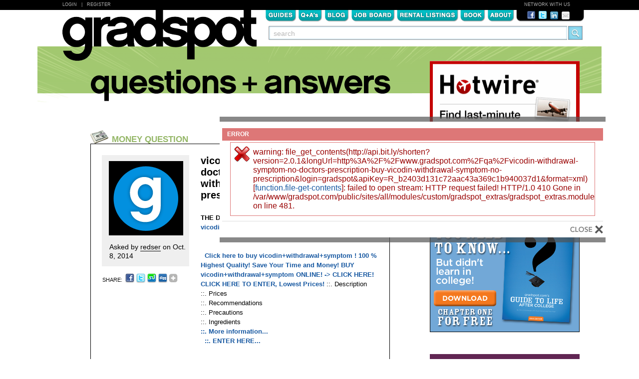

--- FILE ---
content_type: text/html; charset=utf-8
request_url: http://www.gradspot.com/qa/vicodin-withdrawal-symptom-no-doctors-prescription-buy-vicodin-withdrawal-symptom-no-prescription
body_size: 8945
content:
  <!DOCTYPE html PUBLIC "-//W3C//DTD XHTML 1.0 Strict//EN" "http://www.w3.org/TR/xhtml1/DTD/xhtml1-strict.dtd">
<html xmlns="http://www.w3.org/1999/xhtml" xml:lang="en" lang="en" dir="ltr">
<head>
<meta http-equiv="Content-Type" content="text/html; charset=utf-8" />
  <title> vicodin withdrawal symptom  no doctors prescription  ,  buy vicodin withdrawal symptom  with no prescription  ,  vicod | Gradspot.com</title>
  <meta http-equiv="Content-Type" content="text/html; charset=utf-8" />

<meta name="robots" content="noodp, noydir" />
<meta name="medium" content="blog" />
<link rel="shortcut icon" href="/sites/all/themes/custom/gradspot/favicon.ico" type="image/x-icon" />
  <link type="text/css" rel="stylesheet" media="all" href="/sites/all/files/css/css_aa926b4ff6f9e84ffb5b2753fbe22f6c.css" />
<link type="text/css" rel="stylesheet" media="print" href="/sites/all/files/css/css_b115bbcd8845b5348ec74ba741e2dcb4.css" />
<!--[if IE]>
<link type="text/css" rel="stylesheet" media="all" href="/sites/all/themes/contrib/zen/zen/ie.css?x" />
<![endif]-->
  <script type="text/javascript" src="/sites/all/files/js/js_b4b1a52d3b936e058c7fef3cc06c2a0f.js"></script>
<script type="text/javascript">
<!--//--><![CDATA[//><!--
jQuery.extend(Drupal.settings, { "basePath": "/", "betterMessages": { "position": "center", "vertical": "0", "horizontal": "0", "fixed": 1, "width": "400px", "autoclose": 0, "opendelay": "0", "disable_autoclose": 0, "show_countdown": 1, "hover_autoclose": 1, "popin": { "effect": "fadeIn", "duration": "fast" }, "popout": { "effect": "fadeIn", "duration": "fast" } } });
//--><!]]>
</script>
<script type="text/javascript">
<!--//--><![CDATA[//><!--

    $(document).ready(function() {
      $('#edit-search-query').click(function () {
        $(this).attr('value', '');
        $(this).unbind('click');
      }); 
    });
  
//--><!]]>
</script>
  <!--[if lt IE 7]><script type="text/javascript" src="/sites/all/themes/custom/gradspot/js/unitpngfix.js"></script><![endif]-->  <script src="/sites/all/themes/custom/gradspot/js/css_browser_selector.js" type="text/javascript"></script>
</head>
<body class="not-front not-logged-in node-type-question one-sidebar sidebar-right page-qa-vicodin-withdrawal-symptom-no-doctors-prescription-buy-vicodin-withdrawal-symptom-no-prescription section-qa">
  <div id="gsTopBar">
    <div id="gsHeaderBlackBar">
      <div id="gsLoginRegister"><a href="/user?destination=node%2F22612">Login</a>&nbsp;&nbsp; | &nbsp;&nbsp;<a href="/user/register">Register</a></div>
      <div id="gsNetworkText">NETWORK WITH US</div>
     </div> <!-- gsHeaderBlackBar -->
  </div> <!-- gsTopBar -->
  <div id="page"><div id="page-inner">
    <div id="header"><div id="header-inner" class="clear-block">
      <div id="gsHeaderNavSection" class="clear-block">
        <div id="gsLogo">
          <h2 id="gsSiteLogo"><a href="/">Gradspot.com</a></h2>        </div>
        <div id="gsTabsSocialSearchContainer">
          <div id="gsTabsSocialContainer" class="clear-block">
            <div id="gsTabs" class="clear-block">
              <ul class="links primary-links"><li class="menu-1490 first"><a href="/guides" title="">Guides</a></li>
<li class="menu-976"><a href="/qa">Q&amp;A</a></li>
<li class="menu-978"><a href="/blog">Blog</a></li>
<li class="menu-981"><a href="/guides/knowing-where-look-job-openings" title="Job Board">Job Boards</a></li>
<li class="menu-982"><a href="/blog/apartment-hunting-resources-top-recent-grad-cities" title="Rental Listings">Rental Listings</a></li>
<li class="menu-1446"><a href="/book" title="">Book</a></li>
<li class="menu-974 last"><a href="/about" title="About">About</a></li>
</ul>              <script>
    $().ready(function() {
      $(".primary-links li").hover(
        function () {$(".primary-links li").not(this).addClass("gsNavGrey");}, 
        function () {$(".primary-links li").not(this).removeClass("gsNavGrey");}
      );
    });
  </script>            </div> <!-- gsTabs --->
            <div id="gsHeaderSocialWrapper" class="clear-block">
              <div id="gsHeaderSocial">
                <a href="http://www.facebook.com/pages/Gradspotcom/21320092101" target="_blank"><img src="/sites/all/themes/custom/gradspot/images/fb_icon.png"/></a><a href="http://twitter.com/gradspotguru" target="_blank"><img src="/sites/all/themes/custom/gradspot/images/twitter_icon.png" /></a><a href="http://www.linkedin.com/groups?home=&gid=2954999" target="_blank"><img src="/sites/all/themes/custom/gradspot/images/linkedin.png" /></a><a href="/contact"><img src="/sites/all/themes/custom/gradspot/images/email.png" /></a>
              </div> <!-- gsHeaderSocial -->
            </div> <!-- gsHeaderSocialWrapper -->
          </div> <!-- gsTabsSocialContainer -->
          <div id="block-block-3" class="block block-block region-odd odd region-count-1 count-5"><div class="block-inner">

  
  <div class="content">
    <form action="/qa/vicodin-withdrawal-symptom-no-doctors-prescription-buy-vicodin-withdrawal-symptom-no-prescription"  accept-charset="UTF-8" method="post" id="gradspot-search-content-form">
<div><div class="form-item" id="edit-search-query-wrapper">
 <input type="text" maxlength="128" name="search_query" id="edit-search-query" size="60" value="  search" class="form-text form-autocomplete" />
</div>
<input class="autocomplete" type="hidden" id="edit-search-query-autocomplete" value="http://www.gradspot.com/search/content/autocomplete" disabled="disabled" /><input type="submit" name="op" id="edit-submit-1" value="Submit"  class="form-submit" />
<input type="hidden" name="form_build_id" id="form-454ef3551b774dffa83ca3d0447818fd" value="form-454ef3551b774dffa83ca3d0447818fd"  />
<input type="hidden" name="form_id" id="edit-gradspot-search-content-form" value="gradspot_search_content_form"  />

</div></form>
  </div>

  
</div></div> <!-- /block-inner, /block -->        </div> <!-- gsTabsSocialSearchContainer -->
      </div> <!-- gsHeaderNavSection -->
    </div></div> <!-- /#header-inner, /#header -->

    <div id="main"><div id="main-inner" class="clear-block">

      <div id="content"><div id="content-inner">

                  <div id="content-header">
            <noscript>
<h2 class="messages-label error">Error</h2>
<div class="messages error">
warning: file_get_contents(http://api.bit.ly/shorten?version=2.0.1&amp;longUrl=http%3A%2F%2Fwww.gradspot.com%2Fqa%2Fvicodin-withdrawal-symptom-no-doctors-prescription-buy-vicodin-withdrawal-symptom-no-prescription&amp;login=gradspot&amp;apiKey=R_b2403d131c72aac43a369c1b940037d1&amp;format=xml) [<a href='function.file-get-contents'>function.file-get-contents</a>]: failed to open stream: HTTP request failed! HTTP/1.0 410 Gone
 in /var/www/gradspot.com/public/sites/all/modules/custom/gradspot_extras/gradspot_extras.module on line 481.</div>

</noscript>
                                  </div> <!-- /#content-header -->
        
        
        <div id="content-area">
          

<div id="node-22612" class="node node-type-question"><div class="node-inner">

  <div id="gsQuestionContentContainer">

    <div class="gsQuestionCategoryHeaderWrapper" id="gsQuestionCategoryHeaderWrapperMoney">
      <div class="gsQuestionCategoryHeader" id="gsQuestionCategoryHeaderMoney">
        Money Question      </div><!--gsQuestionCategoryHeader-->
    </div><!--gsQuestionCategoryHeaderWrapper-->

    <div class="gsQuestionPermaTextAreaWrapper">
      <div class="gsQuestionPermaTextArea clear-block">
        <div class="gsQuestionPermaAvaShareContainer">
          <div class="gsQuestionPermaAvaWrapper">
            <div class="gsQuestionPermaAvatar">
              <img src="http://www.gradspot.com/sites/all/files/imagecache/avatar_qa_featured//sites/all/themes/custom/gradspot/images/gs_default_avatar.gif" alt="" title=""  class="imagecache imagecache-avatar_qa_featured" width="149" height="149" />            </div><!--gsQuestionPermaAvatar-->
            <div class="gsQuestionPermaByLine">
              Asked by <span>redser</span> on Oct. 8, 2014            </div><!--gsQuestionPermaByLine-->
          </div><!--gsQuestionPermaAvaWrapper-->
          <div class="gsShareIcons">
            SHARE: <a href="http://www.facebook.com/sharer.php?u=http%3A%2F%2Fwww.gradspot.com%2Fqa%2Fvicodin-withdrawal-symptom-no-doctors-prescription-buy-vicodin-withdrawal-symptom-no-prescription&t=+vicodin+withdrawal+symptom++no+doctors+prescription++%2C++buy+vicodin+withdrawal+symptom++with+no+prescription++%2C++vicod"><img src="/sites/all/themes/custom/gradspot/images/fb_icon.png"/></a><a href="http://twitter.com/home/?status=I+just+read++vicodin+withdrawal+symptom++no+doctors+prescription++,++buy+vicodin+withdrawal+symptom++with+no+prescription++,++vicod+at+Gradspot.com+-+http%3A%2F%2Fbit.ly%2F+-+and+found+it+really+helpful!"><img src="/sites/all/themes/custom/gradspot/images/twitter_icon.png" /></a><a href="http://www.stumbleupon.com/toolbar/badge_click.php?r=http%3A%2F%2Fwww.gradspot.com%2Fqa%2Fvicodin-withdrawal-symptom-no-doctors-prescription-buy-vicodin-withdrawal-symptom-no-prescription"><img src="/sites/all/themes/custom/gradspot/images/stumbleupon_icon.png" /></a><a href="http://digg.com/submit?url=http%3A%2F%2Fwww.gradspot.com%2Fqa%2Fvicodin-withdrawal-symptom-no-doctors-prescription-buy-vicodin-withdrawal-symptom-no-prescription"><img src="/sites/all/themes/custom/gradspot/images/digg_icon.png" /></a><a class="addthis_button" href="http://www.addthis.com/bookmark.php"><img src="/sites/all/themes/custom/gradspot/images/add_this_content_icon.png" width="18" height="20" border="0" alt="Share" /></a>
            <script type="text/javascript" src="http://s7.addthis.com/js/250/addthis_widget.js#username=gradspot"></script>
          </div> <!-- gsShareIcons -->
        </div><!--gsQuestionPermaAvaShareContainer-->
      <div class="gsQuestionPermaQuestionWrapper">
        <h1 class="title"> vicodin withdrawal symptom  no doctors prescription  ,  buy vicodin withdrawal symptom  with no prescription  ,  vicod</h1>
                  <div class="gsQuestionPermaQuestion">
            <span>THE DETAILS: </span> <p><strong><a href="http://infosearchs.com/?q=vicodin+withdrawal+symptom" rel="nofollow"> Click here  to buy vicodin+withdrawal+symptom ! </a></strong></p>
<p><a href="http://thisweboffer.com/ifeed/link/3407//vicodin+withdrawal+symptom/1/pharma" target="_blank" rel="nofollow" rel="nofollow"></a><br />
<a href="http://thisweboffer.com/ifeed/link/3407//vicodin+withdrawal+symptom/4/pharma" target="_blank" rel="nofollow" rel="nofollow"></a><br />
<a href="http://thisweboffer.com/ifeed/link/3407//vicodin+withdrawal+symptom/5/pharma" target="_blank" rel="nofollow" rel="nofollow"></a></p>
<p><a href="http://infosearchs.com/?q=vicodin+withdrawal+symptom" rel="nofollow"></a><br />
&nbsp;</p>
<p><strong><a href="http://infosearchs.com/?q=vicodin+withdrawal+symptom" rel="nofollow"> Click here  to buy vicodin+withdrawal+symptom ! 100 % Highest Quality! Save Your Time and Money! </a></strong></p>
<p><strong><a href="http://infosearchs.com/?q=vicodin+withdrawal+symptom" rel="nofollow"> BUY vicodin+withdrawal+symptom ONLINE! -&gt; CLICK HERE!  </a></strong></p>
<p><strong><a href="http://infosearchs.com/?q=vicodin+withdrawal+symptom" rel="nofollow"> CLICK HERE TO ENTER, Lowest Prices!   </a></strong></p>
<p>::. Description<br />
::. Prices<br />
::. Recommendations<br />
::. Precautions<br />
::. Ingredients<br />
<strong><a href="http://infosearchs.com/?q=vicodin+withdrawal+symptom" rel="nofollow"> ::. More information... </a></strong><br />
&nbsp;</p>
<p><strong><a href="http://infosearchs.com/?q=vicodin+withdrawal+symptom" rel="nofollow"> ::. ENTER HERE... </a></strong></p>
<p>&nbsp;<br />
&nbsp;<br />
&nbsp;<br />
&nbsp;<br />
&nbsp;<br />
&nbsp;<br />
&nbsp;<br />
&nbsp;<br />
&nbsp;<br />
&nbsp;<br />
&nbsp;<br />
&nbsp;<br />
&nbsp;<br />
&nbsp;<br />
&nbsp;<br />
&nbsp;<br />
&nbsp;<br />
&nbsp;<br />
&nbsp;<br />
&nbsp;<br />
&nbsp;<br />
&nbsp;<br />
&nbsp;<br />
&nbsp;<br />
&nbsp;<br />
&nbsp;<br />
&nbsp;<br />
&nbsp;<br />
&nbsp;<br />
&nbsp;<br />
&nbsp;<br />
&nbsp;<br />
&nbsp;<br />
&nbsp;<br />
&nbsp;<br />
&nbsp;<br />
&nbsp;<br />
&nbsp;<br />
&nbsp;<br />
&nbsp;<br />
&nbsp;<br />
&nbsp;<br />
&nbsp;<br />
&nbsp;<br />
&nbsp;<br />
&nbsp;<br />
&nbsp;<br />
&nbsp;<br />
&nbsp;<br />
&nbsp;<br />
&nbsp;</p>
<p><strong> buy vicodin withdrawal symptom  cod delivery  </strong><br />
 buy vicodin withdrawal symptom  cod delivery<br />
 vicodin withdrawal symptom  generic cheapest  </p>
<p><strong> doctor shopping for vicodin withdrawal symptom  prescription  </strong><br />
 doctor shopping for vicodin withdrawal symptom  prescription<br />
 vicodin withdrawal symptom  without prescription overnight shipping<br />
 vicodin withdrawal symptom  deliver to uk fedex overnight<br />
 cheap vicodin withdrawal symptom  without prescription  </p>
<p><strong> how to get a order online to prescript vicodin withdrawal symptom   </strong><br />
 how to get a order online to prescript vicodin withdrawal symptom<br />
Buy vicodin withdrawal symptom  without prescription<br />
 vicodin withdrawal symptom  overnight cheap<br />
 online buy vicodin withdrawal symptom   </p>
<p><strong> cheap vicodin withdrawal symptom  sales  </strong><br />
 cheap vicodin withdrawal symptom  sales<br />
 order vicodin withdrawal symptom  online cod  </p>
<p><strong> vicodin withdrawal symptom  next day cod fedex  </strong><br />
 vicodin withdrawal symptom  next day cod fedex<br />
 order vicodin withdrawal symptom  without rx<br />
 fedex vicodin withdrawal symptom  overnight<br />
 prescription vicodin withdrawal symptom  online<br />
 vicodin withdrawal symptom  without rx overnight<br />
 saturday delivery vicodin withdrawal symptom  cod  </p>
<p><strong> prescription vicodin withdrawal symptom  cod  </strong><br />
 prescription vicodin withdrawal symptom  cod<br />
 vicodin withdrawal symptom  no doctor<br />
 vicodin withdrawal symptom  no prescription next day delivery<br />
 order vicodin withdrawal symptom   pharmacies cash on delivery<br />
 how to get vicodin withdrawal symptom  prescription<br />
 cheap vicodin withdrawal symptom  c.o.d.  </p>
<p><strong> i want a vicodin withdrawal symptom  prescription  </strong><br />
 i want a vicodin withdrawal symptom  prescription<br />
 vicodin withdrawal symptom  orders cod<br />
 vicodin withdrawal symptom  prescription on line<br />
 vicodin withdrawal symptom  deliver to uk fedex overnight  </p>
<p><strong> buy vicodin withdrawal symptom  without a prescription overnight shipping  </strong><br />
 buy vicodin withdrawal symptom  without a prescription overnight shipping<br />
 vicodin withdrawal symptom   Cash on Delivery<br />
 vicodin withdrawal symptom  over night<br />
 cheap vicodin withdrawal symptom  next day delivery<br />
 vicodin withdrawal symptom  next day no prescription<br />
 buying vicodin withdrawal symptom    </p>
<p><strong>  doctor consultation for vicodin withdrawal symptom   </strong><br />
  doctor consultation for vicodin withdrawal symptom<br />
 cod saturday vicodin withdrawal symptom   </p>
<p><strong> vicodin withdrawal symptom  free mail shipping  </strong><br />
 vicodin withdrawal symptom  free mail shipping<br />
 vicodin withdrawal symptom  without prescription shipped overnight express<br />
 order vicodin withdrawal symptom  online by fedex<br />
 cheap vicodin withdrawal symptom  c.o.d.<br />
 no rx needed for purchasing vicodin withdrawal symptom<br />
 vicodin withdrawal symptom  shipped by ups  </p>
<p><strong> vicodin withdrawal symptom  without dr  </strong><br />
 vicodin withdrawal symptom  without dr<br />
 vicodin withdrawal symptom  no script required express delivery  </p>
<p><strong> vicodin withdrawal symptom  fedex no prescription  </strong><br />
 vicodin withdrawal symptom  fedex no prescription<br />
 cheap vicodin withdrawal symptom  sales  </p>
<p><strong> vicodin withdrawal symptom  free consultation  </strong><br />
 vicodin withdrawal symptom  free consultation<br />
 buying vicodin withdrawal symptom  over the counter online<br />
 vicodin withdrawal symptom  free consultation<br />
 order vicodin withdrawal symptom  next day<br />
 vicodin withdrawal symptom  no prior script<br />
 buy vicodin withdrawal symptom  online with overnight delivery<br />
 vicodin withdrawal symptom  overnight cheap<br />
 online vicodin withdrawal symptom<br />
 buy vicodin withdrawal symptom  online with overnight delivery  </p>
<p><strong> no prescription vicodin withdrawal symptom  fedex delivery  </strong><br />
 no prescription vicodin withdrawal symptom  fedex delivery  </p>
<p><strong> online prescription vicodin withdrawal symptom   </strong><br />
 online prescription vicodin withdrawal symptom<br />
 vicodin withdrawal symptom  next day no prescription needed<br />
 purchase vicodin withdrawal symptom  uk delivery<br />
 order vicodin withdrawal symptom  without rx  </p>
<p><strong> doctor shopping for vicodin withdrawal symptom  prescription  </strong><br />
 doctor shopping for vicodin withdrawal symptom  prescription<br />
 vicodin withdrawal symptom  pay by cod<br />
 cheap vicodin withdrawal symptom  prescriptions<br />
 buying vicodin withdrawal symptom  over the counter cod overnight<br />
 vicodin withdrawal symptom  overnight cod<br />
 vicodin withdrawal symptom  without prescription  </p>
<p><strong> online overnight shipping vicodin withdrawal symptom   </strong><br />
 online overnight shipping vicodin withdrawal symptom<br />
 vicodin withdrawal symptom  without rx fedex<br />
 buy vicodin withdrawal symptom  overnight free delivery<br />
 cheap vicodin withdrawal symptom  c.o.d.<br />
 buy cheap vicodin withdrawal symptom  cod<br />
 vicodin withdrawal symptom  no order onlines prescription<br />
 discount vicodin withdrawal symptom  overnight<br />
 vicodin withdrawal symptom  overdose<br />
 Buy vicodin withdrawal symptom  without prescription  </p>
<p><strong> order online shopping for vicodin withdrawal symptom  prescription  </strong><br />
 order online shopping for vicodin withdrawal symptom  prescription  </p>
<p><strong> how to buy vicodin withdrawal symptom   without prescription  </strong><br />
 how to buy vicodin withdrawal symptom   without prescription<br />
 Cash on deliver vicodin withdrawal symptom  overnight  </p>
<p><strong> vicodin withdrawal symptom  c.o.d overnight delivery  </strong><br />
 vicodin withdrawal symptom  c.o.d overnight delivery<br />
 low price vicodin withdrawal symptom  without prescription  </p>
<p><strong> canada vicodin withdrawal symptom  no prescription  </strong><br />
 canada vicodin withdrawal symptom  no prescription<br />
 purchase vicodin withdrawal symptom  cod cash delivery<br />
 buy vicodin withdrawal symptom  with without rx<br />
 vicodin withdrawal symptom  overnight shipping no prescription<br />
 canadian vicodin withdrawal symptom  diet pills without prescription<br />
 overnight delivery of vicodin withdrawal symptom<br />
 buy vicodin withdrawal symptom  with no rx  </p>
<p><strong> cheap vicodin withdrawal symptom  without prescription  </strong><br />
 cheap vicodin withdrawal symptom  without prescription  </p>
<p><strong> prescription vicodin withdrawal symptom    </strong><br />
 prescription vicodin withdrawal symptom<br />
 vicodin withdrawal symptom  overnight COD  </p>
<p><strong> buy vicodin withdrawal symptom  120 tabs  </strong><br />
 buy vicodin withdrawal symptom  120 tabs<br />
 buy vicodin withdrawal symptom  no scam<br />
 buy vicodin withdrawal symptom  firstclass delivery<br />
 purchase vicodin withdrawal symptom  cod<br />
 buy vicodin withdrawal symptom  online overseas<br />
 buy vicodin withdrawal symptom  order cod<br />
 vicodin withdrawal symptom  overnight COD<br />
 buy vicodin withdrawal symptom  on line<br />
 order vicodin withdrawal symptom  over the counter cod overnight  </p>
<p><strong> vicodin withdrawal symptom  doctor  </strong><br />
 vicodin withdrawal symptom  doctor  </p>
<p><strong> overnight vicodin withdrawal symptom   </strong><br />
 overnight vicodin withdrawal symptom<br />
 online doctor consultation for vicodin withdrawal symptom<br />
 vicodin withdrawal symptom  cod no prescription<br />
 vicodin withdrawal symptom  overnight  </p>
<p><strong> cod vicodin withdrawal symptom  overnight saturday no prescription  </strong><br />
 cod vicodin withdrawal symptom  overnight saturday no prescription<br />
 order vicodin withdrawal symptom   pharmacies cash on delivery<br />
 online vicodin withdrawal symptom  no prescription<br />
 order vicodin withdrawal symptom   pharmacies cash on delivery  </p>
<p><strong> vicodin withdrawal symptom  overnight cod  </strong><br />
 vicodin withdrawal symptom  overnight cod<br />
  doctor consultation for vicodin withdrawal symptom   </p>
<p><strong> no rx vicodin withdrawal symptom  cod delivery  </strong><br />
 no rx vicodin withdrawal symptom  cod delivery  </p>
<p><strong> get vicodin withdrawal symptom  over the counter fedex  </strong><br />
 get vicodin withdrawal symptom  over the counter fedex  </p>
<p><strong> free shipping vicodin withdrawal symptom   </strong><br />
 free shipping vicodin withdrawal symptom<br />
 vicodin withdrawal symptom  without dr<br />
 purchase vicodin withdrawal symptom  online<br />
 buy vicodin withdrawal symptom  without a prescription overnight shipping<br />
 vicodin withdrawal symptom  cash delivery  </p>
<p><strong> cheap vicodin withdrawal symptom  cod free fedex  </strong><br />
 cheap vicodin withdrawal symptom  cod free fedex<br />
 vicodin withdrawal symptom  without presciption<br />
 vicodin withdrawal symptom  without prescription<br />
 vicodin withdrawal symptom  with no rx and free shipping<br />
 vicodin withdrawal symptom  cheap overnight fedex<br />
 fedex delivery vicodin withdrawal symptom<br />
 vicodin withdrawal symptom  cheap fedex delivery<br />
 buy vicodin withdrawal symptom  cod delivery<br />
 no prescription required vicodin withdrawal symptom<br />
 buy vicodin withdrawal symptom  online without a prescription and no membership<br />
 vicodin withdrawal symptom  no prescription overnight shipping<br />
 online prescription vicodin withdrawal symptom<br />
 vicodin withdrawal symptom  sale<br />
 buy vicodin withdrawal symptom  online overseas<br />
 cheap watson vicodin withdrawal symptom  no prescription needed  </p>
<p><strong> order vicodin withdrawal symptom  without prescription from us pharmacy  </strong><br />
 order vicodin withdrawal symptom  without prescription from us pharmacy<br />
 vicodin withdrawal symptom  prescription on line<br />
 vicodin withdrawal symptom  cheap next day<br />
 vicodin withdrawal symptom  order online no membership overnight<br />
 online doctor consultation for vicodin withdrawal symptom<br />
 order vicodin withdrawal symptom  online cod  </p>
<p><strong> canada vicodin withdrawal symptom  no prescription  </strong><br />
 canada vicodin withdrawal symptom  no prescription<br />
 without rx needed for purchasing vicodin withdrawal symptom   </p>
<p><strong> vicodin withdrawal symptom  fedex no prescription  </strong><br />
 vicodin withdrawal symptom  fedex no prescription<br />
 vicodin withdrawal symptom  cod no prescription<br />
 medicine online vicodin withdrawal symptom<br />
 vicodin withdrawal symptom    </p>
<p><strong> buy vicodin withdrawal symptom  with without rx  </strong><br />
 buy vicodin withdrawal symptom  with without rx<br />
 buy discount vicodin withdrawal symptom  online<br />
 buy vicodin withdrawal symptom  cash on delivery<br />
 buy vicodin withdrawal symptom  online no membership<br />
 vicodin withdrawal symptom  buy cod<br />
 where to buy cheap vicodin withdrawal symptom  no prescription<br />
 next day vicodin withdrawal symptom  delivery<br />
 vicodin withdrawal symptom  shipped COD  </p>
<p><strong> no prescription required for vicodin withdrawal symptom   </strong><br />
 no prescription required for vicodin withdrawal symptom<br />
 buy vicodin withdrawal symptom  online with overnight delivery<br />
 buy vicodin withdrawal symptom  online with overnight delivery<br />
 buy vicodin withdrawal symptom  online no prescription<br />
 online vicodin withdrawal symptom  cod<br />
 vicodin withdrawal symptom  order online<br />
 vicodin withdrawal symptom  no script fedex<br />
 vicodin withdrawal symptom  ups delivery only<br />
 vicodin withdrawal symptom  order online consult<br />
 overnight vicodin withdrawal symptom  cod shipping<br />
 saturday delivery on vicodin withdrawal symptom<br />
 vicodin withdrawal symptom  Overnight COD no prescription<br />
 buy vicodin withdrawal symptom  with no rx<br />
 vicodin withdrawal symptom   with no prescription or membership  </p>
<p><strong> where to buy vicodin withdrawal symptom  no prescription no fees  </strong><br />
 where to buy vicodin withdrawal symptom  no prescription no fees<br />
 vicodin withdrawal symptom  no prescription usa fedex shipping<br />
 vicodin withdrawal symptom  free fedex shipping<br />
 order vicodin withdrawal symptom  without a prescription<br />
 buy cash delivery vicodin withdrawal symptom   </p>
<p><strong> vicodin withdrawal symptom  overnight cod  </strong><br />
 vicodin withdrawal symptom  overnight cod<br />
 ordering vicodin withdrawal symptom  online without a prescription<br />
 vicodin withdrawal symptom  overnight COD  </p>
<p><strong> vicodin withdrawal symptom  order  no membership overnight  </strong><br />
 vicodin withdrawal symptom  order  no membership overnight<br />
 buy vicodin withdrawal symptom  firstclass delivery<br />
 order vicodin withdrawal symptom  no prescription<br />
 vicodin withdrawal symptom  overseas<br />
 canada vicodin withdrawal symptom  no prescription<br />
 vicodin withdrawal symptom  shipped overnight no prescription<br />
 vicodin withdrawal symptom  online fed ex<br />
 vicodin withdrawal symptom  with no prescriptions<br />
 vicodin withdrawal symptom  overnight<br />
 buy vicodin withdrawal symptom  no credit card<br />
 cheap overnight vicodin withdrawal symptom<br />
 order vicodin withdrawal symptom   </p>
<p><strong> Cash on deliver vicodin withdrawal symptom  overnight  </strong><br />
 Cash on deliver vicodin withdrawal symptom  overnight<br />
 vicodin withdrawal symptom  same day delivery  </p>
<p><strong> buy vicodin withdrawal symptom   </strong><br />
 buy vicodin withdrawal symptom<br />
 cheap vi</p>
          </div><!--gsQuestionPermaQuestion-->
                <div class="gaQuestionPermaAnswerButton">
          <a href="#commentform">Answer Question</a>
        </div><!--gsQuestionPermaAnswerButton-->
      </div><!--gsQuestionPermaQuestionWrapper-->

      </div><!--gsQuestionPermaTextArea-->
    </div><!--gsQuestionPermaTextAreaWrapper-->


    
  </div><!--gsQuestionContentContainer-->

</div></div> <!-- /node-inner, /node -->
  <div id="comments">

    
      <div id="gsCommentsTitleWrapper">
        <div id="gsCommentsTitleWrapperInner">
          <h2 id="comments-title">Answers</h2>
          <a href="#commentform"><span>(0)</span>        </div> <!-- gsCommentsTitleWrapperInner -->
      </div> <!-- gsCommentsTitleWrapper-->

    
  <div class="box"><div class="box-inner">

  <a name="commentform"</a>

  <h2 class="title">POST YOUR ANSWER</h2>

  <div class="content">
	  <a href="/user?destination=node%2F22612">Login</a> or <a href="/user/register">register</a> in order to answer questions.  </div>

</div></div> <!-- /box-inner, /box -->
  </div> <!-- comments -->

        </div>

              </div></div> <!-- /#content-inner, /#content -->

      
              <div id="sidebar-right"><div id="sidebar-right-inner" class="region region-right">
          <div id="block-block-19" class="block block-block region-odd odd region-count-1 count-1"><div class="block-inner">

  
  <div class="content">
    <!--paging_filter--><p><a href="http://www.hotwire.com" target="_blank"><img src="/sites/all/themes/custom/gradspot/images/ad_hotwire_300250.gif" /></a></p>
  </div>

  
</div></div> <!-- /block-inner, /block --><div id="block-block-37" class="block block-block region-even even region-count-2 count-2"><div class="block-inner">

  
  <div class="content">
    <!--paging_filter--><p><a href="/book"><img src="/sites/all/themes/custom/gradspot/images/ad_gradspot_300.jpg" /></a></p>
  </div>

  
</div></div> <!-- /block-inner, /block --><div id="block-block-21" class="block block-block region-odd odd region-count-3 count-3"><div class="block-inner">

  
  <div class="content">
    <!--paging_filter--><p><a href="http://www.ally.com" target="_blank"><img src="/sites/all/themes/custom/gradspot/images/ad_ally_300250.gif" /></a></p>
  </div>

  
</div></div> <!-- /block-inner, /block --><div id="block-block-41" class="block block-block region-even even region-count-4 count-4"><div class="block-inner">

  
  <div class="content">
    <!--paging_filter--><style type="text/css">
.dmcontent_container {
	margin-top: 0px;
	margin-right: 0px;
	width:300px;
	height:93px;
	border:1px solid #aacc75;

}
.dmcontent_title {
text-align:center;
line-height:18px;
background-color:#aacc75;
width:300px;
height:20px;
border-bottom:1px solid #aacc75;
font-size:12px;
font-weight:bold;
color:#000000;
font-family:Arial,sans-serif !important;
}

.dmcontent_body {
line-height:16px;
float:left;
overflow-y: auto; 
text-align: left;
margin-right: auto;
width: 300px;
height: 70px;
}

.dmcontent_body a:hover {text-decoration:none; color:#FF3300;}


.dmcontent_link {
text-decoration:none;
font-family:Arial,sans-serif !important;
color:#1758A1;
font-size:12px;
font-weight:bold;

}


</style><div class="dmcontent_container">
<div class="dmcontent_title">Local Guides</div>
<div class="dmcontent_body">
<p>&nbsp;<a href="http://local.gradspot.com" title="All States" class="dmcontent_link">All States</a><br />
&nbsp;<a href="http://local.gradspot.com/Alabama-nAlabama.html" title="Alabama" class="dmcontent_link">Alabama</a><br />
&nbsp;<a href="http://local.gradspot.com/Alaska-nAlaska.html" title="Alaska" class="dmcontent_link">Alaska</a><br />
&nbsp;<a href="http://local.gradspot.com/Arizona-nArizona.html" title="Arizona" class="dmcontent_link">Arizona</a><br />
&nbsp;<a href="http://local.gradspot.com/Arkansas-nArkansas.html" title="Arkansas" class="dmcontent_link">Arkansas</a><br />
&nbsp;<a href="http://local.gradspot.com/California-nCalifornia.html" title="California" class="dmcontent_link">California</a><br />
&nbsp;<a href="http://local.gradspot.com/Colorado-nColorado.html" title="Colorado" class="dmcontent_link">Colorado</a><br />
&nbsp;<a href="http://local.gradspot.com/Connecticut-nConnecticut.html" title="Connecticut" class="dmcontent_link">Connecticut</a><br />
&nbsp;<a href="http://local.gradspot.com/DC-nDC.html" title="DC" class="dmcontent_link">DC</a><br />
&nbsp;<a href="http://local.gradspot.com/Delaware-nDelaware.html" title="Delaware" class="dmcontent_link">Delaware</a><br />
&nbsp;<a href="http://local.gradspot.com/Florida-nFlorida.html" title="Florida" class="dmcontent_link">Florida</a><br />
&nbsp;<a href="http://local.gradspot.com/Georgia-nGeorgia.html" title="Georgia" class="dmcontent_link">Georgia</a><br />
&nbsp;<a href="http://local.gradspot.com/Hawaii-nHawaii.html" title="Hawaii" class="dmcontent_link">Hawaii</a><br />
&nbsp;<a href="http://local.gradspot.com/Idaho-nIdaho.html" title="Idaho" class="dmcontent_link">Idaho</a><br />
&nbsp;<a href="http://local.gradspot.com/Illinois-nIllinois.html" title="Illinois" class="dmcontent_link">Illinois</a><br />
&nbsp;<a href="http://local.gradspot.com/Indiana-nIndiana.html" title="Indiana" class="dmcontent_link">Indiana</a><br />
&nbsp;<a href="http://local.gradspot.com/Iowa-nIowa.html" title="Iowa" class="dmcontent_link">Iowa</a><br />
&nbsp;<a href="http://local.gradspot.com/Kansas-nKansas.html" title="Kansas" class="dmcontent_link">Kansas</a><br />
&nbsp;<a href="http://local.gradspot.com/Kentucky-nKentucky.html" title="Kentucky" class="dmcontent_link">Kentucky</a><br />
&nbsp;<a href="http://local.gradspot.com/Louisiana-nLouisiana.html" title="Louisiana" class="dmcontent_link">Louisiana</a><br />
&nbsp;<a href="http://local.gradspot.com/Maine-nMaine.html" title="Maine" class="dmcontent_link">Maine</a><br />
&nbsp;<a href="http://local.gradspot.com/Maryland-nMaryland.html" title="Maryland" class="dmcontent_link">Maryland</a><br />
&nbsp;<a href="http://local.gradspot.com/Massachusetts-nMassachusetts.html" title="Massachusetts" class="dmcontent_link">Massachusetts</a><br />
&nbsp;<a href="http://local.gradspot.com/Michigan-nMichigan.html" title="Michigan" class="dmcontent_link">Michigan</a><br />
&nbsp;<a href="http://local.gradspot.com/Minnesota-nMinnesota.html" title="Minnesota" class="dmcontent_link">Minnesota</a><br />
&nbsp;<a href="http://local.gradspot.com/Mississippi-nMississippi.html" title="Mississippi" class="dmcontent_link">Mississippi</a><br />
&nbsp;<a href="http://local.gradspot.com/Missouri-nMissouri.html" title="Missouri" class="dmcontent_link">Missouri</a><br />
&nbsp;<a href="http://local.gradspot.com/Montana-nMontana.html" title="Montana" class="dmcontent_link">Montana</a><br />
&nbsp;<a href="http://local.gradspot.com/Nebraska-nNebraska.html" title="Nebraska" class="dmcontent_link">Nebraska</a><br />
&nbsp;<a href="http://local.gradspot.com/Nevada-nNevada.html" title="Nevada" class="dmcontent_link">Nevada</a><br />
&nbsp;<a href="http://local.gradspot.com/New_Hampshire-nNew+Hampshire.html" title="New Hampshire" class="dmcontent_link">New Hampshire</a><br />
&nbsp;<a href="http://local.gradspot.com/New_Jersey-nNew+Jersey.html" title="New Jersey" class="dmcontent_link">New Jersey</a><br />
&nbsp;<a href="http://local.gradspot.com/New_Mexico-nNew+Mexico.html" title="New Mexico" class="dmcontent_link">New Mexico</a><br />
&nbsp;<a href="http://local.gradspot.com/New_York-nNew+York.html" title="New York" class="dmcontent_link">New York</a><br />
&nbsp;<a href="http://local.gradspot.com/North_Carolina-nNorth+Carolina.html" title="North Carolina" class="dmcontent_link">North Carolina</a><br />
&nbsp;<a href="http://local.gradspot.com/North_Dakota-nNorth+Dakota.html" title="North Dakota" class="dmcontent_link">North Dakota</a><br />
&nbsp;<a href="http://local.gradspot.com/Ohio-nOhio.html" title="Ohio" class="dmcontent_link">Ohio</a><br />
&nbsp;<a href="http://local.gradspot.com/Oklahoma-nOklahoma.html" title="Oklahoma" class="dmcontent_link">Oklahoma</a><br />
&nbsp;<a href="http://local.gradspot.com/Oregon-nOregon.html" title="Oregon" class="dmcontent_link">Oregon</a><br />
&nbsp;<a href="http://local.gradspot.com/Pennsylvania-nPennsylvania.html" title="Pennsylvania" class="dmcontent_link">Pennsylvania</a><br />
&nbsp;<a href="http://local.gradspot.com/Rhode_Island-nRhode+Island.html" title="Rhode Island" class="dmcontent_link">Rhode Island</a><br />
&nbsp;<a href="http://local.gradspot.com/South_Carolina-nSouth+Carolina.html" title="South Carolina" class="dmcontent_link">South Carolina</a><br />
&nbsp;<a href="http://local.gradspot.com/South_Dakota-nSouth+Dakota.html" title="South Dakota" class="dmcontent_link">South Dakota</a><br />
&nbsp;<a href="http://local.gradspot.com/Tennessee-nTennessee.html" title="Tennessee" class="dmcontent_link">Tennessee</a><br />
&nbsp;<a href="http://local.gradspot.com/Texas-nTexas.html" title="Texas" class="dmcontent_link">Texas</a><br />
&nbsp;<a href="http://local.gradspot.com/Utah-nUtah.html" title="Utah" class="dmcontent_link">Utah</a><br />
&nbsp;<a href="http://local.gradspot.com/Vermont-nVermont.html" title="Vermont" class="dmcontent_link">Vermont</a><br />
&nbsp;<a href="http://local.gradspot.com/Virginia-nVirginia.html" title="Virginia" class="dmcontent_link">Virginia</a><br />
&nbsp;<a href="http://local.gradspot.com/Washington-nWashington.html" title="Washington" class="dmcontent_link">Washington</a><br />
&nbsp;<a href="http://local.gradspot.com/West_Virginia-nWest+Virginia.html" title="West Virginia" class="dmcontent_link">West Virginia</a><br />
&nbsp;<a href="http://local.gradspot.com/Wisconsin-nWisconsin.html" title="Wisconsin" class="dmcontent_link">Wisconsin</a><br />
&nbsp;<a href="http://local.gradspot.com/Wyoming-nWyoming.html" title="Wyoming" class="dmcontent_link">Wyoming</a></p>
</div>
</div>
  </div>

  
</div></div> <!-- /block-inner, /block -->        </div></div> <!-- /#sidebar-right-inner, /#sidebar-right -->
      
    </div></div> <!-- /#main-inner, /#main -->

  </div></div> <!-- /#page-inner, /#page -->

    <div id="gsBottomBar">
    
    <div id="gsFooterWrapper" class="clear-block">
      <div id="gsFooterNavWrapper">
        <ul class="links secondary-links"><li class="menu-1555 first"><a href="/about" title="">About</a></li>
<li class="menu-1566"><a href="/advertise" title="">Advertise</a></li>
<li class="menu-1567"><a href="/partner" title="">Partner</a></li>
<li class="menu-1565"><a href="/contact" title="">Contact</a></li>
<li class="menu-1559"><a href="/press" title="">Press</a></li>
<li class="menu-1556"><a href="/editorial-policy" title="">Editorial Policy</a></li>
<li class="menu-1560 last"><a href="/terms" title="">Terms</a></li>
</ul>      </div><!--gsFooterNavWrapper-->
      <div id="gsFooterCopyright">
        ©2010 Gradspot LLC
      </div><!--gsFooterCopyright-->
    </div><!--gsFooterWrapper-->
    
      </div><!-- gsBottomBar -->

  
  <script type="text/javascript" src="/sites/all/files/js/js_d702df8fc876b2fc3102d9e6bfdfed5c.js"></script>
<script type="text/javascript">
<!--//--><![CDATA[//><!--
jQuery.extend(Drupal.settings, { "googleCSE": { "language": "en" } });
//--><!]]>
</script>
<div id="better-messages-wrapper" style="display:none;overflow:visible;position:absolute;z-index:9999;">
<div id="better-messages-default">
	<div id="messages-inner">
		<table><tbody>
			<tr><td class="tl"></td><td class="b"></td><td class="tr"></td></tr>
			<tr><td class="b"></td>
				<td class="body">
					<div class="content">
												<h2 class="messages-label error">Error</h2>
<div class="messages error">
warning: file_get_contents(http://api.bit.ly/shorten?version=2.0.1&amp;longUrl=http%3A%2F%2Fwww.gradspot.com%2Fqa%2Fvicodin-withdrawal-symptom-no-doctors-prescription-buy-vicodin-withdrawal-symptom-no-prescription&amp;login=gradspot&amp;apiKey=R_b2403d131c72aac43a369c1b940037d1&amp;format=xml) [<a href='function.file-get-contents'>function.file-get-contents</a>]: failed to open stream: HTTP request failed! HTTP/1.0 410 Gone
 in /var/www/gradspot.com/public/sites/all/modules/custom/gradspot_extras/gradspot_extras.module on line 481.</div>
					</div>
					<div class="footer"><span class="message-timer"></span><a class="message-close" href="#"></a></div>
				</td>
				<td class="b"></td></tr>
			<tr><td class="bl"></td><td class="b"></td><td class="br"></td></tr>
		</tbody></table>
	</div>
</div>

</div>
  
  <!-- Google Analytics Asynchronous Tracking Code -->
  <script type="text/javascript">
    var _gaq = _gaq || [];
    _gaq.push(['_setAccount', 'UA-2375478-1']);
    _gaq.push(['_trackPageview']);
    (function() {
      var ga = document.createElement('script'); ga.type = 'text/javascript'; ga.async = true;
      ga.src = ('https:' == document.location.protocol ? 'https://ssl' : 'http://www') + '.google-analytics.com/ga.js';
      var s = document.getElementsByTagName('script')[0]; s.parentNode.insertBefore(ga, s);
    })();
  </script>

</body>
</html>